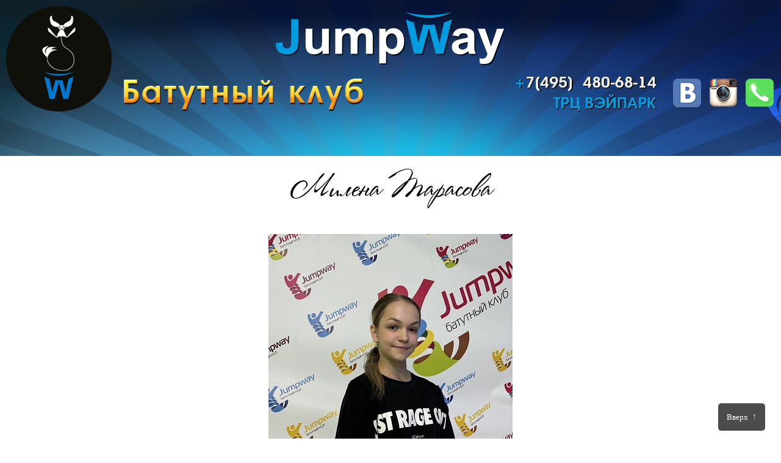

--- FILE ---
content_type: text/html; charset=windows-1251
request_url: http://jumpway.ru/coach/Milena_tarasova/
body_size: 3629
content:
<!DOCTYPE html>
<html lang="ru">
<head>
    <!--[if IE]><meta http-equiv="X-UA-Compatible" content="IE=edge,chrome=1"><![endif]-->
	<meta charset="windows-1251">
	<meta name="viewport" content="initial-scale=1.0,width=device-width">
	<title>Милена Тарасова</title>

	<script src="//ajax.googleapis.com/ajax/libs/jquery/1.11.1/jquery.min.js"></script>
	<link  href="//cdnjs.cloudflare.com/ajax/libs/fotorama/4.6.3/fotorama.css" rel="stylesheet">
	<script src="//cdnjs.cloudflare.com/ajax/libs/fotorama/4.6.3/fotorama.js"></script>
	<link href='//fonts.googleapis.com/css?family=Jura:400,600&subset=latin,cyrillic' rel='stylesheet'>
	<link href='//fonts.googleapis.com/css?family=Lobster&subset=latin,cyrillic' rel='stylesheet'>
	<link href='//fonts.googleapis.com/css?family=Open+Sans+Condensed:300&subset=latin,cyrillic' rel='stylesheet'>
	<meta http-equiv="Content-Type" content="text/html; charset=windows-1251" />
<link href="/bitrix/cache/css/s2/jumpway/kernel_main/kernel_main.css?17182056129387" type="text/css"  rel="stylesheet" />
<link href="/bitrix/cache/css/s2/jumpway/template_0ea49464afa394b1fc497a968acfa7ab/template_0ea49464afa394b1fc497a968acfa7ab_5392a3d87e328e910ade5582a2862f91.css?171821498544728" type="text/css"  data-template-style="true"  rel="stylesheet" />
<script type="text/javascript">if(!window.BX)window.BX={message:function(mess){if(typeof mess=='object') for(var i in mess) BX.message[i]=mess[i]; return true;}};</script>
<script type="text/javascript">(window.BX||top.BX).message({'JS_CORE_LOADING':'Загрузка...','JS_CORE_NO_DATA':'- Нет данных -','JS_CORE_WINDOW_CLOSE':'Закрыть','JS_CORE_WINDOW_EXPAND':'Развернуть','JS_CORE_WINDOW_NARROW':'Свернуть в окно','JS_CORE_WINDOW_SAVE':'Сохранить','JS_CORE_WINDOW_CANCEL':'Отменить','JS_CORE_H':'ч','JS_CORE_M':'м','JS_CORE_S':'с','JSADM_AI_HIDE_EXTRA':'Скрыть лишние','JSADM_AI_ALL_NOTIF':'Показать все','JSADM_AUTH_REQ':'Требуется авторизация!','JS_CORE_WINDOW_AUTH':'Войти','JS_CORE_IMAGE_FULL':'Полный размер'});</script>
<script type="text/javascript">(window.BX||top.BX).message({'LANGUAGE_ID':'ru','FORMAT_DATE':'DD.MM.YYYY','FORMAT_DATETIME':'DD.MM.YYYY HH:MI:SS','COOKIE_PREFIX':'BITRIX_SM','SERVER_TZ_OFFSET':'10800','SITE_ID':'s2','USER_ID':'','SERVER_TIME':'1770078815','USER_TZ_OFFSET':'0','USER_TZ_AUTO':'Y','bitrix_sessid':'63f649ac309fcea857ac4e85c3a3f2b9'});</script>


<script type="text/javascript" src="/bitrix/js/main/core/core.js?171819503480568"></script>
<script type="text/javascript" src="/bitrix/js/main/core/core_ajax.js?171819503530663"></script>
<script type="text/javascript" src="/bitrix/js/main/session.js?17181950362880"></script>

<script type="text/javascript">
bxSession.Expand(1440, '63f649ac309fcea857ac4e85c3a3f2b9', false, '2bf397595bb8080b876b29eef17f292b');
</script>


    <link rel="icon" href="/favicon.ico" type="image/x-icon">
    <link rel="shortcut icon" href="/favicon.ico" type="image/x-icon">
</head>
<body class="shifter">
	
	<div id="container" class="shifter-page">
		<header id="site-header2">
			

			<div class="content">
				<div class="row">
					<div class="col-sm-2">
						<div id="site-logo2">
							<a href="/"><img src="/images/new/logo.png" width="173" height="173" alt="JumpWay"></a>
						</div>
					</div>
					<div class="col-sm-8 col-p0">
						<div id="site-logo-text">
							<a href="/"><img src="/images/new/logo_text.png" width="376" height="87" alt="JumpWay"></a>
						</div>

						<div class="inc-phone2">
							<a href="tel:8-495-480-68-14"><img src="/images/new/t_phone.png" width="441" height="57" alt="+7 (495) 480-68-14"></a>
							<a href="http://www.waypark.ru/" target="_blank"><img src="/images/new/tc.png" width="322" height="57" alt="Г’Г– Г‚ГќГ‰ГЏГЂГђГЉ"></a>
						</div>
						<div class="inc-club2 visible-lg">
							<img src="/images/new/text_club.png" width="466" height="63" alt="ГЃГ ГІГіГІГ­Г»Г© ГЄГ«ГіГЎ">
						</div>
						<div class="clear"></div>
					</div>
					<div class="col-sm-2">
						<div class="inc-social2">
							<a href="http://vk.com/club82672247" target="_blank"><img src="/images/new/icon_vk.png" width="46" height="47" alt="vk"></a>
<a href="http://instagram.com/jumpway.ru?ref=badge" target="_blank"><img src="/images/new/icon_im.png" alt="Instagram" width="45" height="46" alt="im"></a>
<a href="#callback-form" class="fancybox"><img src="/images/new/icon_phone.png" width="46" height="46" alt="phone"></a>						</div>
					</div>
				</div>
			</div>
		</header>

		<div id="content"><section id="team" class="site-block container-fluid">
	<div class="row">
		<h2>Милена Тарасова</h2>

					<img class="detail_picture" border="0" src="/upload/resize_cache/iblock/943/400_1000_1/2024-06-22 17.20.30.jpg" width="400" height="533" alt="Милена Тарасова"  title="Милена Тарасова" />
			<br>
													
<div> 
  <div>Кмс по спортивной гимнастике.</div>
 
  <div>Трёхкратная чемпионка мира по народному танцу.</div>
 
  <div>Выпускница хореографического училища.</div>
 </div>
 
<div> 
  <br />
 </div>
 
<div> 
  <br />
 </div>
 
<div>  
  <br />
 </div>
 		
		
				<p><a class="more-link" href="/coach/">Возврат к списку</a></p>
	</div>
</section>		</div>

		<footer id="site-footer">
			<div class="inc-counters">
				
<!-- Yandex.Metrika counter -->
 
<script type="text/javascript">
	(function (d, w, c) {
		(w[c] = w[c] || []).push(function() {
			try {
				w.yaCounter27454740 = new Ya.Metrika({id:27454740,
					webvisor:true,
					clickmap:true,
					trackLinks:true,
					accurateTrackBounce:true});
			} catch(e) { }
		});

		var n = d.getElementsByTagName("script")[0],
			s = d.createElement("script"),
			f = function () { n.parentNode.insertBefore(s, n); };
		s.type = "text/javascript";
		s.async = true;
		s.src = (d.location.protocol == "https:" ? "https:" : "http:") + "//mc.yandex.ru/metrika/watch.js";

		if (w.opera == "[object Opera]") {
			d.addEventListener("DOMContentLoaded", f, false);
		} else { f(); }
	})(document, window, "yandex_metrika_callbacks");
</script>
 <noscript> 
  <div><img src="//mc.yandex.ru/watch/27454740" style="position:absolute; left:-9999px;"  /></div>
 </noscript> 
<!-- /Yandex.Metrika counter -->
 
<div><font color="#ffffff" size="4">jumpway@mail.ru</font></div>
			</div>
			<div class="inc-copyright">
				&copy; JumpWay, Москва-2014, Все права защищены			</div>
		</footer>
	</div>

	

	<div class="hidden">
		<div id="alert">
			<p>Ваши данные приняты! Наши специалисты свяжутся с Вами в ближайшее время! Благодарим за внимание к JumpWay!</p>
			<p><img src="/images/rrr.png"></p>
		</div>
	</div>

	<script src="/local/templates/jumpway/js/jquery.scrollTo-1.4.3.1.js"></script>
	<link href="/local/templates/jumpway/js/fancybox/jquery.fancybox.css" rel="stylesheet">
	<script src="/local/templates/jumpway/js/fancybox/jquery.fancybox.pack.js"></script>
	<link href="/local/templates/jumpway/js/shifter/jquery.fs.shifter.min.css" rel="stylesheet">
	<script src="/local/templates/jumpway/js/shifter/jquery.fs.shifter.min.js"></script>
	<script src="/local/templates/jumpway/js/common.js"></script>

	<div class="hidden">
	<div id="callback-form" class="form-wrap container-fluid">
		<form name="CALLBACK" action="/coach/Milena_tarasova/" method="POST" enctype="multipart/form-data"><input type="hidden" name="sessid" id="sessid" value="63f649ac309fcea857ac4e85c3a3f2b9" /><input type="hidden" name="WEB_FORM_ID" value="1" />
		<h3>Заказать звонок</h3>

		<div class="row">
						<div class="col-md-12">
					<label class="field-NAME">
						<input type="text"  class="inputtext"  placeholder="Ваше имя" name="form_text_1" value="" size="0" />					</label>
				</div>
							<div class="col-md-12">
					<label class="field-PHONE">
						<input type="text"  class="inputtext"  placeholder="Ваш телефон" name="form_text_2" value="" size="0" />					</label>
				</div>
					</div>

					<div class="row">
				<div class="col-md-12">
					Защита от автоматического заполнения					<input type="hidden" name="captcha_sid" value="0bcfd76b419d06098d6010fd92dd13e3">
					<img src="/bitrix/tools/captcha.php?captcha_sid=0bcfd76b419d06098d6010fd92dd13e3" width="180" height="40" />

					Введите символы с картинки<font color='red'><span class='form-required starrequired'>*</span></font>					<input type="text" name="captcha_word" size="30" maxlength="50" value="" class="inputtext">
				</div>
			</div>
		
		<div class="row">
			<div class="col-md-12">
				<input class="button effect6" type="submit" name="web_form_submit" value="Заказать" />
			</div>
		</div>

		</form>	</div>
</div>
	<a id="toTop" href="#top">Вверх <i>&uarr;</i></a>
</body>
</html>

--- FILE ---
content_type: text/css
request_url: http://jumpway.ru/bitrix/cache/css/s2/jumpway/template_0ea49464afa394b1fc497a968acfa7ab/template_0ea49464afa394b1fc497a968acfa7ab_5392a3d87e328e910ade5582a2862f91.css?171821498544728
body_size: 44728
content:



/* Start:/local/templates/jumpway/template_styles.css*/
@font-face {
  font-family: Op;
  src: url('/local/templates/jumpway/fonts/OpenSansLight.eot');
  src: url('/local/templates/jumpway/fonts/OpenSansLight.eot?#iefix') format("fonts/embedded-opentype"), url('/local/templates/jumpway/fonts/OpenSansLight.woff') format("woff"), url('/local/templates/jumpway/fonts/OpenSansLight.ttf') format("truetype");
  font-style: normal;
  font-weight: normal;
}
@font-face {
  font-family: Vas;
  src: url('/local/templates/jumpway/fonts/EGAkPGEN.ttf');
}
body {
  padding: 0;
  margin: 0;
}
h2 {
  font-family: Vas;
  font-size: 38px;
  margin: 0 0 .5em;
  font-weight: normal;
  line-height: 1;
  text-align: center;
}
h2 strong {
  font-weight: normal;
}
@media (min-width: 768px) {
  h2 {
    font-size: 48px;
    margin-bottom: 1em;
  }
}
h3 {
  margin: 1em 0;
  padding: 0;
  font-family: Georgia;
  font-size: 22px;
  font-weight: normal;
  color: #009ce5;
  text-align: center;
}
@media (min-width: 768px) {
  h3 {
    font-size: 28px;
  }
}
h4 {
  margin: 1em 0;
  padding: 0;
  font-family: Georgia;
  font-size: 18px;
  font-weight: normal;
  color: #009ce5;
  text-align: center;
}
@media (min-width: 768px) {
  h4 {
    font-size: 22px;
  }
}
strong {
  color: #009ce5;
  font-family: Constantia, "Lucida Bright", "DejaVu Serif", Georgia, serif;
}
.attention {
  font-family: Georgia;
  font-weight: 300;
  font-style: italic;
  font-size: 15px;
  color: #3A3A3A;
}
.attention strong {
  font-size: 16px;
  font-weight: bold;
}
@media (min-width: 768px) {
  .attention {
    font-size: 19px;
  }
  .attention strong {
    font-size: 20px;
  }
}
a img {
  border: 0 none;
}
figure img {
  max-width: 100%;
  height: auto;
}
td,
th {
  padding: 5px 10px;
}
th {
  background: #009ce5;
  color: #fff;
  font-family: Georgia;
  font-size: 18px;
  font-weight: 300;
  font-style: italic;
}
.button {
  display: inline-block;
  padding: 5px 40px;
  border: none;
  border-radius: 15px;
  background: #009ce5 none;
  color: #fff;
  font-family: Op;
  font-size: 20px;
  font-style: normal;
  cursor: pointer;
  text-align: center;
  text-decoration: none;
  -webkit-appearance: button;
}
@media (min-width: 1025px) {
  .button {
    font-size: 22px;
    padding-left: 50px;
    padding-right: 50px;
  }
}
.blink {
  display: inline-block;
  cursor: pointer;
  text-align: center;
  text-decoration: none;
  border: 1px solid #009ce5;
  border-radius: 20px;
  padding: 20px 30px;
  color: #009ce5;
  font-family: Georgia;
  font-size: 20px;
  font-weight: 600;
  font-style: italic;
}
@media (min-width: 768px) {
  .blink {
    font-size: 30px;
  }
}
.link-button {
  display: inline-block;
  text-align: center;
  text-decoration: none;
  border: 1px solid #009ce5;
  border-radius: 20px;
  padding: 10px 15px;
  color: #009ce5;
  font-family: Georgia;
  font-style: italic;
}
.clear {
  font-size: 0;
  line-height: 0;
  clear: both;
}
#container {
  position: relative;
}
#site-header {
  width: 100%;
  height: 220px;
  position: relative;
  z-index: 50;
  background: url('/local/templates/jumpway/images/header_bg.jpg') left top repeat-x;
}
#site-header .header-nav {
  height: 220px;
  padding: 0 20px;
}
@media (min-width: 1025px) {
  #site-header .header-nav {
    background: url('/local/templates/jumpway/images/header_center.png') 65% top no-repeat;
  }
}
#site-header .header-line,
#site-header .header-line2 {
  padding: 0 15px;
  position: absolute;
  bottom: 0;
  width: 100%;
  height: 71px;
  background: url('/local/templates/jumpway/images/header_line.gif') left top repeat-x;
  vertical-align: bottom;
  z-index: -1;
  font-size: 20px;
  line-height: 35px;
  color: #fff;
  -webkit-box-sizing: border-box;
  -moz-box-sizing: border-box;
  box-sizing: border-box;
}
@media (min-width: 768px) {
  #site-header .header-line,
  #site-header .header-line2 {
    padding: 0 20px;
  }
}
#site-header .header-line2 {
  background: none;
  z-index: 10;
}
#site-header2 {
  height: 205px;
  overflow: hidden;
  text-align: center;
  background: url('/local/templates/jumpway/images/header_bg2.jpg') center center repeat;
  background-size: cover;
}
@media (min-width: 768px) {
  #site-header2 {
    height: 256px;
  }
}
#site-header2 img {
  max-width: 100%;
  height: auto;
}
#site-header2 .shifter-handle {
  width: 47px !important;
  height: 47px !important;
  top: 7px !important;
  right: 10px !important;
  z-index: 100;
}
@media (min-width: 1025px) {
  #site-header2 .col-p0 {
    padding: 0;
  }
}
#site-logo2 {
  width: 47px;
}
@media (min-width: 768px) {
  #site-logo2 {
    width: auto;
    margin-top: 35px;
  }
  #site-logo2 img {
    max-width: 115px;
  }
}
@media (min-width: 1025px) {
  #site-logo2 {
    margin-top: 0;
  }
  #site-logo2 img {
    max-width: none;
  }
}
#site-logo2 img {
  margin: 10px;
}
#site-logo-text {
  width: 300px;
  margin: 0 auto;
}
@media (min-width: 768px) {
  #site-logo-text {
    width: auto;
    padding-top: 20px;
  }
}
#content {
  clear: both;
}
#site-footer {
  padding: 20px;
  overflow: hidden;
  background: #009ce5;
}
#site-logo {
  float: left;
  margin-top: 20px;
  max-width: 170px;
}
#site-logo img {
  max-width: 100%;
  height: auto;
}
@media (min-width: 768px) {
  #site-logo {
    max-width: none;
    margin-top: 48px;
  }
}
.inc-phone {
  clear: both;
  float: left;
  margin: 0;
  font-family: 'Lobster', cursive;
  color: #0081be;
  font-size: 20px;
  font-weight: 100;
  line-height: 1;
}
@media (min-width: 768px) {
  .inc-phone {
    clear: none;
    margin: 38px 0 0 15px;
    line-height: 1.2;
  }
}
.inc-addr {
  display: inline;
  font-family: 'Jura', sans-serif;
  font-size: 15px;
  font-weight: bold;
  text-shadow: 1px 1px rgba(0, 0, 0, 0.5);
}
@media (min-width: 768px) {
  .inc-addr {
    font-size: 20px;
  }
}
.inc-addr2 {
  display: inline;
  font-family: 'Jura', sans-serif;
  font-size: 15px;
  font-weight: bold;
  text-shadow: 1px 1px rgba(0, 0, 0, 0.5);
}
@media (min-width: 768px) {
  .inc-addr2 {
    display: block;
    font-size: 20px;
  }
}
.inc-counters {
  float: left;
  width: 50%;
  margin-top: 0px;
  z-index: 700;
}
.inc-copyright {
  float: right;
  color: #FFFFFF;
  font-family: Op;
  font-size: 18px;
}
.inc-social {
  position: absolute;
  top: 82px;
  right: 15px;
}
.inc-social img {
  display: block;
  max-width: 40px;
  height: auto;
  margin: -18px 0 20px;
}
@media (min-width: 768px) {
  .inc-social {
    top: 10px;
    right: 292px;
  }
  .inc-social img {
    margin: 0 0 1em;
  }
}
.inc-social2 img {
  margin: -190px 5px 0;
  vertical-align: top;
}
@media (min-width: 768px) {
  .inc-social2 {
    max-width: 50px;
    margin: 0 auto;
    padding-top: 15px;
  }
  .inc-social2 img {
    margin: 5px;
  }
}
@media (min-width: 1200px) {
  .inc-social2 {
    max-width: none;
    padding-top: 124px;
  }
}
.inc-club2 {
  float: left;
  margin-top: 10px;
  text-align: left;
}
@media (min-width: 1200px) {
  .inc-club2 {
    width: 45%;
    margin-top: 18px;
  }
}
.inc-phone2 {
  width: 300px;
  margin: 0 auto;
}
.inc-phone2 img {
  width: auto;
  max-height: 22px;
}
@media (min-width: 768px) {
  .inc-phone2 {
    width: auto;
    margin-top: 10px;
  }
  .inc-phone2 img {
    max-height: 30px;
  }
}
@media (min-width: 1200px) {
  .inc-phone2 {
    float: right;
    width: 45%;
    text-align: right;
  }
}
.ac {
  margin-top: 15px;
  text-decoration: underline;
  font-family: Georgia;
  font-size: 24px;
  color: #009ce5;
  font-weight: 600;
}
#blockcom .cfist {
  font-family: Georgia;
  font-size: 24px;
  color: #197BFF;
  font-weight: 600;
  font-style: italic;
}
#blockcom .svob {
  font-family: Georgia;
  font-size: 22px;
  color: #000;
  font-weight: 300;
  font-style: italic;
}
/* --- top --- */
#toTop {
  position: fixed;
  right: 2em;
  bottom: 1em;
  z-index: 1000;
  outline: none;
  color: #fff;
  font-size: 13px;
  display: block;
  padding: 0 14px;
  line-height: 45px;
  text-decoration: none;
  background: url("[data-uri]");
  border-radius: 5px;
}
#toTop i {
  position: relative;
  top: -2px;
  margin-left: 0.3em;
}
.validating :invalid {
  box-shadow: 0 0 1.5px 1px red;
}
#site-nav {
  display: none;
}
@media (min-width: 768px) {
  #site-nav {
    display: block;
    position: absolute;
    top: 0;
    right: 60px;
  }
  #site-nav .nav {
    width: 135px;
    height: 202px;
    -webkit-transform: rotate(270deg) translate(44px, -33px);
    -moz-transform: rotate(270deg) translate(44px, -33px);
    -ms-transform: rotate(270deg) translate(44px, -33px);
    -o-transform: rotate(270deg) translate(44px, -33px);
    transform: rotate(270deg) translate(44px, -33px);
    margin: 0;
    padding: 0;
    list-style: none;
  }
  #site-nav .nav li {
    width: 125px;
    height: 34px;
    margin: 0 0 8px 0;
    line-height: 34px;
    border-radius: 10px 0 0 10px;
    font-family: 'Op', sans-serif;
    font-size: 14px;
    color: #fff;
    text-shadow: 1px 1px rgba(0, 0, 0, 0.5);
    background-color: #01a4f1;
  }
  #site-nav .nav li a {
    display: block;
    padding: 0 5px;
    font-size: 14px;
    color: #fff;
    text-decoration: none;
  }
  #site-nav #sub-menu {
    display: none;
    position: absolute;
    right: 0;
    top: 125px;
    z-index: 100;
  }
  #site-nav #sub-menu .arrow {
    width: 28px;
    height: 23px;
    position: absolute;
    right: 43px;
    background: url('/local/templates/jumpway/images/menu_arrow.png') left top no-repeat;
  }
  #site-nav #sub-menu .arrow:before {
    content: "";
    position: absolute;
    bottom: 0;
    left: -251px;
    height: 1px;
    background-color: #008fd2;
    width: 251px;
  }
  #site-nav #sub-menu .arrow:after {
    content: "";
    position: absolute;
    bottom: 0;
    left: 28px;
    height: 1px;
    background-color: #008fd2;
    width: 43px;
  }
  #site-nav #sub-menu .inner {
    position: relative;
    top: 23px;
    width: 290px;
    padding: 0 15px 7px;
    overflow: hidden;
    border: 1px solid #008fd2;
    border-top: 0 none;
    background-color: rgba(255, 255, 255, 0.7);
  }
  #site-nav #sub-menu ul {
    padding: 0;
    margin: 0;
    list-style: none;
    float: right;
    width: 140px;
  }
  #site-nav #sub-menu ul:first-child {
    float: left;
  }
  #site-nav #sub-menu ul li {
    padding: 0;
    margin: 7px 0 0;
    background: transparent;
    line-height: 1.1;
    font-family: Arial, Helevtica, Verdana, sans-serif;
  }
  #site-nav #sub-menu ul li a {
    display: block;
    color: #006cbf;
    font-size: 12px;
    text-decoration: none;
  }
  #site-nav #sub-menu ul li a:hover {
    color: #659f01;
  }
}
#container .shifter-handle {
  position: absolute;
  top: 22px;
  right: 15px;
  background-color: #2d86ca;
  -webkit-border-radius: 50%;
  -moz-border-radius: 50%;
  border-radius: 50%;
  width: 40px;
  height: 40px;
}
#container .shifter-handle:after {
  height: 4px;
  background-color: #fff;
  -webkit-box-shadow: 0 6px 0 #ffffff, 0 -6px 0 #ffffff;
  -moz-box-shadow: 0 6px 0 #ffffff, 0 -6px 0 #ffffff;
  box-shadow: 0 6px 0 #ffffff, 0 -6px 0 #ffffff;
}
.shifter-enabled .shifter-navigation {
  background: #01a4f1 !important;
}
.shifter-enabled .shifter-navigation .nav {
  margin: 0;
  padding: 0;
  list-style: none;
}
.shifter-enabled .shifter-navigation li {
  border-bottom: 1px solid #fff;
}
.shifter-enabled .shifter-navigation li a {
  font-family: 'Op', sans-serif;
  padding: 10px 15px;
  display: block;
  color: #fff;
  text-decoration: none;
}
#site-nav2 ul {
  display: inline-block;
  margin: 0 auto;
  padding: 6px 0 4px;
  list-style: none;
  background: #0d6576;
  background: url([data-uri]);
  background: -moz-linear-gradient(top, #0d6576 0%, #0d6576 100%);
  background: -webkit-gradient(linear, left top, left bottom, color-stop(0%, #0d6576), color-stop(100%, #0d6576));
  background: -webkit-linear-gradient(top, #0d6576 0%, #0d6576 100%);
  background: -o-linear-gradient(top, #0d6576 0%, #0d6576 100%);
  background: -ms-linear-gradient(top, #0d6576 0%, #0d6576 100%);
  background: linear-gradient(to bottom, #0d6576 0%, #0d6576 100%);
  filter: progid:DXImageTransform.Microsoft.gradient(startColorstr='#0d6576', endColorstr='#0d6576', GradientType=0);
  font-size: 0;
}
#site-nav2 li {
  display: inline-block;
  margin: 6px 3px;
  padding: 0 6px;
  font-family: "Jura", sans-serif;
  font-size: 20px;
  color: #fff;
  line-height: 32px;
  text-align: center;
  background: #1cf9ff;
  background: url([data-uri]);
  background: -moz-linear-gradient(top, #1cf9ff 0%, #0d6778 100%);
  background: -webkit-gradient(linear, left top, left bottom, color-stop(0%, #1cf9ff), color-stop(100%, #0d6778));
  background: -webkit-linear-gradient(top, #1cf9ff 0%, #0d6778 100%);
  background: -o-linear-gradient(top, #1cf9ff 0%, #0d6778 100%);
  background: -ms-linear-gradient(top, #1cf9ff 0%, #0d6778 100%);
  background: linear-gradient(to bottom, #1cf9ff 0%, #0d6778 100%);
  filter: progid:DXImageTransform.Microsoft.gradient(startColorstr='#1cf9ff', endColorstr='#0d6778', GradientType=0);
}
@media (min-width: 1025px) {
  #site-nav2 li {
    min-width: 100px;
    margin: 6px;
    padding: 0 10px;
  }
}
#site-nav2 a {
  display: block;
  color: inherit;
  text-decoration: none;
}
.pm-group:before,
.pm-group:after {
  content: "";
  display: table;
}
.pm-group:after {
  clear: both;
}
.mt0 {
  margin-top: 0;
}
.more-link {
  font-size: 13px;
  color: #009ce5;
  border-bottom: 1px dotted;
  cursor: pointer;
  text-decoration: none;
}
.no-decore {
  text-decoration: none;
}
.text-center {
  text-align: center !important;
}
#alert,
#review-form-result {
  max-width: 450px;
  text-align: center;
  font-family: Op;
  font-size: 16px;
}
#alert img,
#review-form-result img {
  width: 70%;
}
.site-block {
  padding: 2em 0;
  font-family: Op;
  font-size: 14px;
  text-align: center;
}
.site-block header {
  padding: 0 0 10px;
}
.site-block footer {
  padding-top: .5em;
}
@media (min-width: 768px) {
  .site-block {
    font-size: 16px;
  }
  .site-block header {
    padding: 0 0 30px;
  }
  .site-block footer {
    padding-top: 1em;
  }
}
.block-green {
  background: #8ad20d;
  padding: 10px 0;
  color: #fff;
  margin-bottom: 1em;
}
.block-green h2 {
  font-family: serif;
  font-size: 22px;
  margin-bottom: 0;
}
.site-block .block-green {
  margin-bottom: 0;
}
@media (min-width: 768px) {
  .block-green {
    padding: 30px 0;
  }
  h2 + .block-green {
    margin-top: -24px;
  }
  .block-green h2 {
    font-size: 40px;
  }
}
.slider-block {
  background: #009ce5;
}
#sport {
  font-family: Op;
  font-size: 16px;
  text-align: justify;
}
@media (min-width: 1025px) {
  #sport {
    background: url('/local/templates/jumpway/images/snoy.jpg') center left no-repeat;
  }
}
#vacancy hr {
  width: 50%;
  height: 1px;
  border: none;
  color: #989898;
  background-color: #989898;
  margin-top: 23px;
  margin-bottom: 23px;
}
#questions {
  font-size: 20px;
}
#questions img {
  max-width: 100%;
  height: auto;
}
@media (min-width: 1025px) {
  #questions .row {
    position: relative;
  }
  #questions .col-md-4 {
    position: static;
  }
  #questions .questions-block {
    width: 33.3333%;
    position: absolute;
    top: 50%;
    -webkit-transform: translateY(-50%);
    -moz-transform: translateY(-50%);
    -ms-transform: translateY(-50%);
    -o-transform: translateY(-50%);
    transform: translateY(-50%);
  }
  #questions footer {
    padding-top: 3em;
  }
}
.inc-rules {
  font-size: 15px;
}
.inc-rules ul,
.inc-rules ol {
  margin: 0;
  padding: 0 0 0 1em;
}
.inc-rules li {
  text-align: left;
  margin-top: 1em;
  margin-bottom: 1em;
}
.inc-have,
.inc-area {
  font-size: 18px;
}
.inc-have a,
.inc-area a {
  color: #000000;
  text-decoration: none;
}
.inc-area .col-md-3 {
  padding-top: 5px;
  padding-bottom: 5px;
}
@media (min-width: 1025px) {
  .inc-have .col-md-3 {
    padding-top: 0;
    padding-bottom: 0;
  }
  .inc-have .row > :nth-child(1) {
    position: relative;
    top: 65px;
  }
  .inc-have .row > :nth-child(4) {
    position: relative;
    top: 65px;
  }
  .inc-area .row > :nth-child(1) {
    position: relative;
    top: -65px;
  }
  .inc-area .row > :nth-child(4) {
    position: relative;
    top: -65px;
  }
}
.inc-welcome {
  font-size: 18px;
}
.inc-welcome hr {
  width: 50%;
  height: 1px;
  border: none;
  color: #c0ff52;
  background-color: #c0ff52;
  margin-top: 23px;
  margin-bottom: 23px;
}
.inc-welcome h3 {
  font-family: Op;
  color: #fff;
  font-size: 21px;
  margin: 0;
}
.inc-profit {
  font-size: 18px;
}
.inc-profit .items img {
  max-width: 100%;
  height: auto;
  vertical-align: top;
}
.inc-profit .items span {
  position: absolute;
  bottom: 26%;
  left: 0;
  right: 0;
  text-align: center;
  color: #fff;
}
.inc-center {
  padding-bottom: 15px !important;
  font-size: 16px;
}
.inc-center .item {
  margin-bottom: 15px;
}
.inc-center i {
  display: block;
  width: 100px;
  height: 100px;
  margin: 0 auto 15px;
  font-family: Constantia, "Lucida Bright", "DejaVu Serif", Georgia, serif;
  font-size: 75px;
  line-height: 75px;
  color: #fff;
  font-style: italic;
  text-align: center;
  border: 1px solid #fff;
  -webkit-border-radius: 50%;
  -moz-border-radius: 50%;
  border-radius: 50%;
}
@media (min-width: 768px) {
  .inc-center {
    font-size: 24px;
  }
  .inc-center i {
    width: 200px;
    height: 200px;
    font-size: 150px;
    line-height: 150px;
  }
}
.inc-common {
  padding-top: 80px !important;
  background: url('/local/templates/jumpway/images/line.png') no-repeat;
  background-size: 100%;
  font-size: 18px;
  text-align: justify;
}
.inc-common i {
  font-family: Georgia, Arial, sans-serif;
  color: #0073D1;
  font-size: 18px;
  font-style: italic;
  text-align: center;
}
#contacts {
  font-size: 15px;
  text-align: justify;
}
#contacts h3 {
  text-align: left;
}
#contacts h3 img {
  vertical-align: middle;
  margin-right: .5em;
}
@media (min-width: 1025px) {
  #contacts h3 {
    text-indent: -60px;
  }
}
.map {
  overflow: hidden;
  border: 1px solid #8ad20d;
}
.map iframe {
  vertical-align: top;
}
#pricelist td,
#pricelist th {
  font-size: 14px;
}
#pricelist td strong,
#pricelist th strong {
  white-space: nowrap;
}
@media (min-width: 768px) {
  #pricelist td,
  #pricelist th {
    font-size: 19px;
  }
}
#order h3 {
  font-size: 18px;
  text-transform: lowercase;
}
#order h3 i {
  font-style: normal;
  color: #000;
  padding-left: 1em;
  text-transform: capitalize;
}
#order table {
  margin: 1em auto 0;
}
#order th {
  font-size: 16px;
}
#order tr {
  font-size: 15px;
}
#order tr span {
  display: none;
}
#order tr.disabled a {
  display: none;
}
#order tr.disabled span {
  display: block;
}
#order a {
  color: inherit;
}
#order-online {
  max-width: 400px;
}
#order-online h3 {
  margin: 0;
}
#order-online h4 {
  margin: 15px 0;
  text-transform: lowercase;
}
#order-online h5 {
  margin: 10px 0;
  color: #009ce5;
  font-family: Georgia;
  font-size: 22px;
  font-weight: normal;
  padding: 0;
  text-align: center;
}
#order-online label {
  margin-bottom: 15px;
}
#review {
  width: 91.66666667%;
  margin: 0 auto;
}
#review .item {
  margin-bottom: 25px;
}
#review h3 {
  font-size: 23px;
}
#review .item-text {
  text-align: justify;
  font-size: 14px;
}
#review .ac {
  font-size: 14px;
}
#review .more-link {
  font-size: 13px;
  color: #009ce5;
  border-bottom: 1px dotted;
  cursor: pointer;
}
#review .item-text-all {
  display: none;
}
#review-form {
  max-width: 560px;
}
@media (min-width: 768px) {
  #review-form {
    min-width: 537.6px;
  }
}
.fancybox-wrap.review {
  text-align: justify;
}
.fancybox-wrap.review figure {
  text-align: center;
}
.fancybox-wrap.review .item-text {
  max-width: 420px;
}
.fancybox-wrap.review .item-text-short,
.fancybox-wrap.review .more-link {
  display: none;
}
#timetable h3 {
  font-size: 18px;
  text-transform: lowercase;
}
#timetable h3 i {
  font-style: normal;
  color: #000;
  padding-left: 1em;
  text-transform: capitalize;
}
#timetable th {
  font-size: 16px;
}
#timetable tr {
  font-size: 15px;
}
@media (min-width: 1025px) {
  #timetable tr {
    font-size: 15px;
  }
}
#timetable a {
  color: inherit;
}
#timetable .more-link {
  font-size: 13px;
  color: #009ce5;
  border-bottom: 1px dotted;
  cursor: pointer;
  text-decoration: none;
}
#timetable-order {
  max-width: 400px;
}
#timetable-order h3 {
  margin: 0;
}
#timetable-order h4 {
  margin: 10px 0;
  text-transform: lowercase;
}
#timetable-order h5 {
  margin: 10px 0;
  color: #009ce5;
  font-family: Georgia;
  font-size: 22px;
  font-weight: normal;
  padding: 0;
  text-align: center;
}
#timetable-order label {
  margin-bottom: 15px;
}
.timetable-detail img {
  max-width: 100%;
  height: auto;
}
.timetable-detail .video-desc {
  margin: 1em 0;
}
.class-item {
  margin-top: 1em;
}
.class-item img {
  max-width: 100%;
  height: auto;
  margin-left: 0;
  margin-right: 0;
}
.timetable {
  width: 100%;
  margin-bottom: 2em;
}
.timetable td {
  padding: 10px 0 0;
  vertical-align: top;
}
@media (min-width: 1025px) {
  .timetable .timetable-time {
    padding-top: 25px;
    padding-right: 20px;
  }
}
.timetable-order-link {
  display: block;
  padding: 5px;
  margin: 0 0 5px;
  color: #fff;
  text-decoration: none;
}
@media (min-width: 1025px) {
  .timetable-order-link {
    padding: 5px 10px;
    position: relative;
    min-height: 44px;
    min-width: 125px;
  }
  .timetable-order-link span {
    position: absolute;
    left: 10px;
    right: 10px;
    top: 50%;
    -webkit-transform: translateY(-50%);
    -moz-transform: translateY(-50%);
    -ms-transform: translateY(-50%);
    -o-transform: translateY(-50%);
    transform: translateY(-50%);
  }
}
.timetable-color1 {
  background-color: #e1a2c8;
}
.timetable-color2 {
  background-color: #e4959f;
}
.timetable-color3 {
  background-color: #fcae81;
}
.timetable-color4 {
  background-color: #cbe89a;
}
.timetable-color5 {
  background-color: #a8bbcf;
}
.timetable-color6 {
  background-color: #8ce6fa;
}
.timetable-color7 {
  background-color: #aaa8d5;
}
.timetable-color8 {
  background-color: #94f0b6;
}
.timetable-color9 {
  background-color: #f9e592;
}
.timetable-color10 {
  background-color: #fcd594;
}
.timetable-color12 {
  background-color: #e84962;
}
.timetable-color11 {
  background-color: #7ca8c7;
}
.prog-props {
  display: block;
  min-height: 41px;
}
.prog-pic {
  margin: 10px 0;
  vertical-align: top;
}
.prog-text h4 {
  margin-top: 0;
}
.effect6 {
  position: relative;
  -webkit-box-shadow: 0 1px 4px rgba(0, 0, 0, 0.3), 0 0 40px rgba(0, 0, 0, 0.1) inset;
  -moz-box-shadow: 0 1px 4px rgba(0, 0, 0, 0.3), 0 0 40px rgba(0, 0, 0, 0.1) inset;
  box-shadow: 0 1px 4px rgba(0, 0, 0, 0.3), 0 0 40px rgba(0, 0, 0, 0.1) inset;
}
.effect6:before,
.effect6:after {
  content: "";
  position: absolute;
  z-index: -1;
  -webkit-box-shadow: 0 0 20px rgba(0, 0, 0, 0.8);
  -moz-box-shadow: 0 0 20px rgba(0, 0, 0, 0.8);
  box-shadow: 0 0 20px rgba(0, 0, 0, 0.8);
  top: 50%;
  bottom: 0;
  left: 10px;
  right: 10px;
  -moz-border-radius: 10px;
  border-radius: 10px;
}
.effect6:after {
  right: 10px;
  left: auto;
  -webkit-transform: skew(8deg) rotate(3deg);
  -moz-transform: skew(8deg) rotate(3deg);
  -ms-transform: skew(8deg) rotate(3deg);
  -o-transform: skew(8deg) rotate(3deg);
  transform: skew(8deg) rotate(3deg);
}
.fancybox-inner {
  font-family: Op;
  font-size: 16px;
}
.fancybox-inner h3 {
  margin-top: 5px;
}
.fancybox-inner .col-md-12 {
  padding: 0;
}
.fancybox-inner .effect6 {
  margin-bottom: 5px;
}
.slider img {
  width: 100%;
  height: auto;
}
.slider .fotorama__arr {
  width: 0;
  height: 0;
  margin-top: -69px;
}
@media (min-width: 768px) {
  .slider .fotorama__arr {
    width: 74px;
    height: 138px;
  }
}
.slider .fotorama__arr--prev {
  left: 20px;
  background: url('/local/templates/jumpway/images/slider_prev.png') left top no-repeat;
}
.slider .fotorama__arr--next {
  right: 20px;
  background: url('/local/templates/jumpway/images/slider_next.png') left top no-repeat;
}
#child figure {
  background: url('/local/templates/jumpway/images/rrr.png') center right no-repeat;
  background-size: contain;
}
#child img {
  max-width: 100%;
  height: auto;
  max-height: 450px;
}
#child .col-md-6 {
  padding: 0 !important;
}
.child-item {
  display: none;
  font-size: 18px;
}
.child-item:first-child {
  display: block;
}
#why {
  font-family: Op;
  font-size: 16px;
}
#why .col-md-2 {
  padding: 10px 0 !important;
}
@media (min-width: 1025px) {
  #why .col-md-2 {
    padding: 0 !important;
  }
}
#why img {
  max-width: 100%;
  height: auto;
}
@media (min-width: 1025px) {
  .why-row-1 {
    width: 91.6667%;
    margin-left: auto !important;
    margin-right: auto !important;
  }
  .why-row-1 .col-md-2 {
    margin-top: 45px;
  }
  .why-row-1 .col-md-offset-1 {
    margin-left: 4.166665% !important;
  }
}
.why-row-2 {
  margin-top: -35px;
}
.why-row-2 .col-md-2 {
  margin-top: 35px;
}
.why-item {
  position: relative;
  cursor: pointer;
  text-decoration: none;
  color: inherit;
}
.why-content {
  max-width: 800px;
}
#team img {
  max-width: 100%;
  height: auto;
}
.main-prog-list article {
  margin-bottom: 1em;
}
.main-prog-list a {
  font-size: 18px;
  font-weight: bold;
}
.form-wrap {
  text-align: center;
}
.form-wrap label {
  display: block;
  min-height: 40px;
  padding: 5px 10px;
  margin-bottom: 15px;
  -webkit-box-sizing: border-box;
  -moz-box-sizing: border-box;
  box-sizing: border-box;
  border: 1px solid #bbbbbb;
  -webkit-border-radius: 8px;
  -moz-border-radius: 8px;
  border-radius: 8px;
  outline: none;
  color: #595858;
  background: #fff;
  text-align: left;
}
@media (min-width: 768px) {
  .form-wrap label {
    margin-bottom: 30px;
  }
}
.form-wrap input[type=text],
.form-wrap textarea {
  display: block;
  width: 100%;
  height: 30px;
  -webkit-box-sizing: border-box;
  -moz-box-sizing: border-box;
  box-sizing: border-box;
  font-family: Op;
  font-size: 16px;
  color: #595858;
  background: #ffffff left center no-repeat;
  -webkit-background-size: contain;
  background-size: contain;
  border: 0 none;
  outline: none;
}
.form-wrap textarea {
  padding-left: 0;
  min-height: 5em;
  resize: none;
}
.form-wrap .field-NAME input {
  padding-left: 40px;
  background-image: url('/local/templates/jumpway/images/field_name.png');
}
.form-wrap .field-PHONE input {
  padding-left: 40px;
  background-image: url('/local/templates/jumpway/images/field_phone.png');
}
@media (min-width: 1025px) {
  .form-wrap input[type=submit] {
    width: 350px !important;
  }
}
figure {
  margin: 0;
}
.img-responsive {
  display: block;
  max-width: 100%;
  height: auto;
}
.container {
  margin-right: auto;
  margin-left: auto;
  padding-left: 15px;
  padding-right: 15px;
}
@media (min-width: 768px) {
  .container {
    width: 750px;
  }
}
@media (min-width: 1025px) {
  .container {
    width: 970px;
  }
}
@media (min-width: 1200px) {
  .container {
    width: 1170px;
  }
}
.container-fluid {
  margin-right: auto;
  margin-left: auto;
  padding-left: 15px;
  padding-right: 15px;
}
.row {
  margin-left: -15px;
  margin-right: -15px;
}
.col-xs-1, .col-sm-1, .col-md-1, .col-lg-1, .col-xs-2, .col-sm-2, .col-md-2, .col-lg-2, .col-xs-3, .col-sm-3, .col-md-3, .col-lg-3, .col-xs-4, .col-sm-4, .col-md-4, .col-lg-4, .col-xs-5, .col-sm-5, .col-md-5, .col-lg-5, .col-xs-6, .col-sm-6, .col-md-6, .col-lg-6, .col-xs-7, .col-sm-7, .col-md-7, .col-lg-7, .col-xs-8, .col-sm-8, .col-md-8, .col-lg-8, .col-xs-9, .col-sm-9, .col-md-9, .col-lg-9, .col-xs-10, .col-sm-10, .col-md-10, .col-lg-10, .col-xs-11, .col-sm-11, .col-md-11, .col-lg-11, .col-xs-12, .col-sm-12, .col-md-12, .col-lg-12 {
  position: relative;
  min-height: 1px;
  padding-left: 15px;
  padding-right: 15px;
  -webkit-box-sizing: border-box;
  -moz-box-sizing: border-box;
  box-sizing: border-box;
}
.col-xs-1, .col-xs-2, .col-xs-3, .col-xs-4, .col-xs-5, .col-xs-6, .col-xs-7, .col-xs-8, .col-xs-9, .col-xs-10, .col-xs-11, .col-xs-12 {
  float: left;
}
.col-xs-12 {
  width: 100%;
}
.col-xs-11 {
  width: 91.66666667%;
}
.col-xs-10 {
  width: 83.33333333%;
}
.col-xs-9 {
  width: 75%;
}
.col-xs-8 {
  width: 66.66666667%;
}
.col-xs-7 {
  width: 58.33333333%;
}
.col-xs-6 {
  width: 50%;
}
.col-xs-5 {
  width: 41.66666667%;
}
.col-xs-4 {
  width: 33.33333333%;
}
.col-xs-3 {
  width: 25%;
}
.col-xs-2 {
  width: 16.66666667%;
}
.col-xs-1 {
  width: 8.33333333%;
}
.col-xs-pull-12 {
  right: 100%;
}
.col-xs-pull-11 {
  right: 91.66666667%;
}
.col-xs-pull-10 {
  right: 83.33333333%;
}
.col-xs-pull-9 {
  right: 75%;
}
.col-xs-pull-8 {
  right: 66.66666667%;
}
.col-xs-pull-7 {
  right: 58.33333333%;
}
.col-xs-pull-6 {
  right: 50%;
}
.col-xs-pull-5 {
  right: 41.66666667%;
}
.col-xs-pull-4 {
  right: 33.33333333%;
}
.col-xs-pull-3 {
  right: 25%;
}
.col-xs-pull-2 {
  right: 16.66666667%;
}
.col-xs-pull-1 {
  right: 8.33333333%;
}
.col-xs-pull-0 {
  right: auto;
}
.col-xs-push-12 {
  left: 100%;
}
.col-xs-push-11 {
  left: 91.66666667%;
}
.col-xs-push-10 {
  left: 83.33333333%;
}
.col-xs-push-9 {
  left: 75%;
}
.col-xs-push-8 {
  left: 66.66666667%;
}
.col-xs-push-7 {
  left: 58.33333333%;
}
.col-xs-push-6 {
  left: 50%;
}
.col-xs-push-5 {
  left: 41.66666667%;
}
.col-xs-push-4 {
  left: 33.33333333%;
}
.col-xs-push-3 {
  left: 25%;
}
.col-xs-push-2 {
  left: 16.66666667%;
}
.col-xs-push-1 {
  left: 8.33333333%;
}
.col-xs-push-0 {
  left: auto;
}
.col-xs-offset-12 {
  margin-left: 100%;
}
.col-xs-offset-11 {
  margin-left: 91.66666667%;
}
.col-xs-offset-10 {
  margin-left: 83.33333333%;
}
.col-xs-offset-9 {
  margin-left: 75%;
}
.col-xs-offset-8 {
  margin-left: 66.66666667%;
}
.col-xs-offset-7 {
  margin-left: 58.33333333%;
}
.col-xs-offset-6 {
  margin-left: 50%;
}
.col-xs-offset-5 {
  margin-left: 41.66666667%;
}
.col-xs-offset-4 {
  margin-left: 33.33333333%;
}
.col-xs-offset-3 {
  margin-left: 25%;
}
.col-xs-offset-2 {
  margin-left: 16.66666667%;
}
.col-xs-offset-1 {
  margin-left: 8.33333333%;
}
.col-xs-offset-0 {
  margin-left: 0%;
}
@media (min-width: 768px) {
  .col-sm-1, .col-sm-2, .col-sm-3, .col-sm-4, .col-sm-5, .col-sm-6, .col-sm-7, .col-sm-8, .col-sm-9, .col-sm-10, .col-sm-11, .col-sm-12 {
    float: left;
  }
  .col-sm-12 {
    width: 100%;
  }
  .col-sm-11 {
    width: 91.66666667%;
  }
  .col-sm-10 {
    width: 83.33333333%;
  }
  .col-sm-9 {
    width: 75%;
  }
  .col-sm-8 {
    width: 66.66666667%;
  }
  .col-sm-7 {
    width: 58.33333333%;
  }
  .col-sm-6 {
    width: 50%;
  }
  .col-sm-5 {
    width: 41.66666667%;
  }
  .col-sm-4 {
    width: 33.33333333%;
  }
  .col-sm-3 {
    width: 25%;
  }
  .col-sm-2 {
    width: 16.66666667%;
  }
  .col-sm-1 {
    width: 8.33333333%;
  }
  .col-sm-pull-12 {
    right: 100%;
  }
  .col-sm-pull-11 {
    right: 91.66666667%;
  }
  .col-sm-pull-10 {
    right: 83.33333333%;
  }
  .col-sm-pull-9 {
    right: 75%;
  }
  .col-sm-pull-8 {
    right: 66.66666667%;
  }
  .col-sm-pull-7 {
    right: 58.33333333%;
  }
  .col-sm-pull-6 {
    right: 50%;
  }
  .col-sm-pull-5 {
    right: 41.66666667%;
  }
  .col-sm-pull-4 {
    right: 33.33333333%;
  }
  .col-sm-pull-3 {
    right: 25%;
  }
  .col-sm-pull-2 {
    right: 16.66666667%;
  }
  .col-sm-pull-1 {
    right: 8.33333333%;
  }
  .col-sm-pull-0 {
    right: auto;
  }
  .col-sm-push-12 {
    left: 100%;
  }
  .col-sm-push-11 {
    left: 91.66666667%;
  }
  .col-sm-push-10 {
    left: 83.33333333%;
  }
  .col-sm-push-9 {
    left: 75%;
  }
  .col-sm-push-8 {
    left: 66.66666667%;
  }
  .col-sm-push-7 {
    left: 58.33333333%;
  }
  .col-sm-push-6 {
    left: 50%;
  }
  .col-sm-push-5 {
    left: 41.66666667%;
  }
  .col-sm-push-4 {
    left: 33.33333333%;
  }
  .col-sm-push-3 {
    left: 25%;
  }
  .col-sm-push-2 {
    left: 16.66666667%;
  }
  .col-sm-push-1 {
    left: 8.33333333%;
  }
  .col-sm-push-0 {
    left: auto;
  }
  .col-sm-offset-12 {
    margin-left: 100%;
  }
  .col-sm-offset-11 {
    margin-left: 91.66666667%;
  }
  .col-sm-offset-10 {
    margin-left: 83.33333333%;
  }
  .col-sm-offset-9 {
    margin-left: 75%;
  }
  .col-sm-offset-8 {
    margin-left: 66.66666667%;
  }
  .col-sm-offset-7 {
    margin-left: 58.33333333%;
  }
  .col-sm-offset-6 {
    margin-left: 50%;
  }
  .col-sm-offset-5 {
    margin-left: 41.66666667%;
  }
  .col-sm-offset-4 {
    margin-left: 33.33333333%;
  }
  .col-sm-offset-3 {
    margin-left: 25%;
  }
  .col-sm-offset-2 {
    margin-left: 16.66666667%;
  }
  .col-sm-offset-1 {
    margin-left: 8.33333333%;
  }
  .col-sm-offset-0 {
    margin-left: 0%;
  }
}
@media (min-width: 1025px) {
  .col-md-1, .col-md-2, .col-md-3, .col-md-4, .col-md-5, .col-md-6, .col-md-7, .col-md-8, .col-md-9, .col-md-10, .col-md-11, .col-md-12 {
    float: left;
  }
  .col-md-12 {
    width: 100%;
  }
  .col-md-11 {
    width: 91.66666667%;
  }
  .col-md-10 {
    width: 83.33333333%;
  }
  .col-md-9 {
    width: 75%;
  }
  .col-md-8 {
    width: 66.66666667%;
  }
  .col-md-7 {
    width: 58.33333333%;
  }
  .col-md-6 {
    width: 50%;
  }
  .col-md-5 {
    width: 41.66666667%;
  }
  .col-md-4 {
    width: 33.33333333%;
  }
  .col-md-3 {
    width: 25%;
  }
  .col-md-2 {
    width: 16.66666667%;
  }
  .col-md-1 {
    width: 8.33333333%;
  }
  .col-md-pull-12 {
    right: 100%;
  }
  .col-md-pull-11 {
    right: 91.66666667%;
  }
  .col-md-pull-10 {
    right: 83.33333333%;
  }
  .col-md-pull-9 {
    right: 75%;
  }
  .col-md-pull-8 {
    right: 66.66666667%;
  }
  .col-md-pull-7 {
    right: 58.33333333%;
  }
  .col-md-pull-6 {
    right: 50%;
  }
  .col-md-pull-5 {
    right: 41.66666667%;
  }
  .col-md-pull-4 {
    right: 33.33333333%;
  }
  .col-md-pull-3 {
    right: 25%;
  }
  .col-md-pull-2 {
    right: 16.66666667%;
  }
  .col-md-pull-1 {
    right: 8.33333333%;
  }
  .col-md-pull-0 {
    right: auto;
  }
  .col-md-push-12 {
    left: 100%;
  }
  .col-md-push-11 {
    left: 91.66666667%;
  }
  .col-md-push-10 {
    left: 83.33333333%;
  }
  .col-md-push-9 {
    left: 75%;
  }
  .col-md-push-8 {
    left: 66.66666667%;
  }
  .col-md-push-7 {
    left: 58.33333333%;
  }
  .col-md-push-6 {
    left: 50%;
  }
  .col-md-push-5 {
    left: 41.66666667%;
  }
  .col-md-push-4 {
    left: 33.33333333%;
  }
  .col-md-push-3 {
    left: 25%;
  }
  .col-md-push-2 {
    left: 16.66666667%;
  }
  .col-md-push-1 {
    left: 8.33333333%;
  }
  .col-md-push-0 {
    left: auto;
  }
  .col-md-offset-12 {
    margin-left: 100%;
  }
  .col-md-offset-11 {
    margin-left: 91.66666667%;
  }
  .col-md-offset-10 {
    margin-left: 83.33333333%;
  }
  .col-md-offset-9 {
    margin-left: 75%;
  }
  .col-md-offset-8 {
    margin-left: 66.66666667%;
  }
  .col-md-offset-7 {
    margin-left: 58.33333333%;
  }
  .col-md-offset-6 {
    margin-left: 50%;
  }
  .col-md-offset-5 {
    margin-left: 41.66666667%;
  }
  .col-md-offset-4 {
    margin-left: 33.33333333%;
  }
  .col-md-offset-3 {
    margin-left: 25%;
  }
  .col-md-offset-2 {
    margin-left: 16.66666667%;
  }
  .col-md-offset-1 {
    margin-left: 8.33333333%;
  }
  .col-md-offset-0 {
    margin-left: 0%;
  }
}
@media (min-width: 1200px) {
  .col-lg-1, .col-lg-2, .col-lg-3, .col-lg-4, .col-lg-5, .col-lg-6, .col-lg-7, .col-lg-8, .col-lg-9, .col-lg-10, .col-lg-11, .col-lg-12 {
    float: left;
  }
  .col-lg-12 {
    width: 100%;
  }
  .col-lg-11 {
    width: 91.66666667%;
  }
  .col-lg-10 {
    width: 83.33333333%;
  }
  .col-lg-9 {
    width: 75%;
  }
  .col-lg-8 {
    width: 66.66666667%;
  }
  .col-lg-7 {
    width: 58.33333333%;
  }
  .col-lg-6 {
    width: 50%;
  }
  .col-lg-5 {
    width: 41.66666667%;
  }
  .col-lg-4 {
    width: 33.33333333%;
  }
  .col-lg-3 {
    width: 25%;
  }
  .col-lg-2 {
    width: 16.66666667%;
  }
  .col-lg-1 {
    width: 8.33333333%;
  }
  .col-lg-pull-12 {
    right: 100%;
  }
  .col-lg-pull-11 {
    right: 91.66666667%;
  }
  .col-lg-pull-10 {
    right: 83.33333333%;
  }
  .col-lg-pull-9 {
    right: 75%;
  }
  .col-lg-pull-8 {
    right: 66.66666667%;
  }
  .col-lg-pull-7 {
    right: 58.33333333%;
  }
  .col-lg-pull-6 {
    right: 50%;
  }
  .col-lg-pull-5 {
    right: 41.66666667%;
  }
  .col-lg-pull-4 {
    right: 33.33333333%;
  }
  .col-lg-pull-3 {
    right: 25%;
  }
  .col-lg-pull-2 {
    right: 16.66666667%;
  }
  .col-lg-pull-1 {
    right: 8.33333333%;
  }
  .col-lg-pull-0 {
    right: auto;
  }
  .col-lg-push-12 {
    left: 100%;
  }
  .col-lg-push-11 {
    left: 91.66666667%;
  }
  .col-lg-push-10 {
    left: 83.33333333%;
  }
  .col-lg-push-9 {
    left: 75%;
  }
  .col-lg-push-8 {
    left: 66.66666667%;
  }
  .col-lg-push-7 {
    left: 58.33333333%;
  }
  .col-lg-push-6 {
    left: 50%;
  }
  .col-lg-push-5 {
    left: 41.66666667%;
  }
  .col-lg-push-4 {
    left: 33.33333333%;
  }
  .col-lg-push-3 {
    left: 25%;
  }
  .col-lg-push-2 {
    left: 16.66666667%;
  }
  .col-lg-push-1 {
    left: 8.33333333%;
  }
  .col-lg-push-0 {
    left: auto;
  }
  .col-lg-offset-12 {
    margin-left: 100%;
  }
  .col-lg-offset-11 {
    margin-left: 91.66666667%;
  }
  .col-lg-offset-10 {
    margin-left: 83.33333333%;
  }
  .col-lg-offset-9 {
    margin-left: 75%;
  }
  .col-lg-offset-8 {
    margin-left: 66.66666667%;
  }
  .col-lg-offset-7 {
    margin-left: 58.33333333%;
  }
  .col-lg-offset-6 {
    margin-left: 50%;
  }
  .col-lg-offset-5 {
    margin-left: 41.66666667%;
  }
  .col-lg-offset-4 {
    margin-left: 33.33333333%;
  }
  .col-lg-offset-3 {
    margin-left: 25%;
  }
  .col-lg-offset-2 {
    margin-left: 16.66666667%;
  }
  .col-lg-offset-1 {
    margin-left: 8.33333333%;
  }
  .col-lg-offset-0 {
    margin-left: 0%;
  }
}
.media {
  margin-top: 15px;
}
.media:first-child {
  margin-top: 0;
}
.media,
.media-body {
  zoom: 1;
  overflow: hidden;
}
.media-body {
  width: 10000px;
}
.media-object {
  display: block;
}
.media-right,
.media > .pull-right {
  padding-left: 10px;
}
.media-left,
.media > .pull-left {
  padding-right: 10px;
}
.media-left,
.media-right,
.media-body {
  display: table-cell;
  vertical-align: top;
}
.media-middle {
  vertical-align: middle;
}
.media-bottom {
  vertical-align: bottom;
}
.media-heading {
  margin-top: 0;
  margin-bottom: 5px;
}
.media-list {
  padding-left: 0;
  list-style: none;
}
.embed-responsive {
  position: relative;
  display: block;
  height: 0;
  padding: 0;
  overflow: hidden;
}
.embed-responsive .embed-responsive-item,
.embed-responsive iframe,
.embed-responsive embed,
.embed-responsive object,
.embed-responsive video {
  position: absolute;
  top: 0;
  left: 0;
  bottom: 0;
  height: 100%;
  width: 100%;
  border: 0;
}
.embed-responsive-16by9 {
  padding-bottom: 56.25%;
}
.embed-responsive-4by3 {
  padding-bottom: 75%;
}
.clearfix:before,
.clearfix:after,
.container:before,
.container:after,
.container-fluid:before,
.container-fluid:after,
.row:before,
.row:after {
  content: " ";
  display: table;
}
.clearfix:after,
.container:after,
.container-fluid:after,
.row:after {
  clear: both;
}
.center-block {
  display: block;
  margin-left: auto;
  margin-right: auto;
}
.pull-right {
  float: right !important;
}
.pull-left {
  float: left !important;
}
.hide {
  display: none !important;
}
.show {
  display: block !important;
}
.invisible {
  visibility: hidden;
}
.text-hide {
  font: 0/0 a;
  color: transparent;
  text-shadow: none;
  background-color: transparent;
  border: 0;
}
.hidden {
  display: none !important;
  visibility: hidden !important;
}
.affix {
  position: fixed;
}
@-ms-viewport {
  width: device-width;
}
.visible-xs,
.visible-sm,
.visible-md,
.visible-lg {
  display: none !important;
}
.visible-xs-block,
.visible-xs-inline,
.visible-xs-inline-block,
.visible-sm-block,
.visible-sm-inline,
.visible-sm-inline-block,
.visible-md-block,
.visible-md-inline,
.visible-md-inline-block,
.visible-lg-block,
.visible-lg-inline,
.visible-lg-inline-block {
  display: none !important;
}
@media (max-width: 767px) {
  .visible-xs {
    display: block !important;
  }
  table.visible-xs {
    display: table;
  }
  tr.visible-xs {
    display: table-row !important;
  }
  th.visible-xs,
  td.visible-xs {
    display: table-cell !important;
  }
}
@media (max-width: 767px) {
  .visible-xs-block {
    display: block !important;
  }
}
@media (max-width: 767px) {
  .visible-xs-inline {
    display: inline !important;
  }
}
@media (max-width: 767px) {
  .visible-xs-inline-block {
    display: inline-block !important;
  }
}
@media (min-width: 768px) and (max-width: 1024px) {
  .visible-sm {
    display: block !important;
  }
  table.visible-sm {
    display: table;
  }
  tr.visible-sm {
    display: table-row !important;
  }
  th.visible-sm,
  td.visible-sm {
    display: table-cell !important;
  }
}
@media (min-width: 768px) and (max-width: 1024px) {
  .visible-sm-block {
    display: block !important;
  }
}
@media (min-width: 768px) and (max-width: 1024px) {
  .visible-sm-inline {
    display: inline !important;
  }
}
@media (min-width: 768px) and (max-width: 1024px) {
  .visible-sm-inline-block {
    display: inline-block !important;
  }
}
@media (min-width: 1025px) and (max-width: 1199px) {
  .visible-md {
    display: block !important;
  }
  table.visible-md {
    display: table;
  }
  tr.visible-md {
    display: table-row !important;
  }
  th.visible-md,
  td.visible-md {
    display: table-cell !important;
  }
}
@media (min-width: 1025px) and (max-width: 1199px) {
  .visible-md-block {
    display: block !important;
  }
}
@media (min-width: 1025px) and (max-width: 1199px) {
  .visible-md-inline {
    display: inline !important;
  }
}
@media (min-width: 1025px) and (max-width: 1199px) {
  .visible-md-inline-block {
    display: inline-block !important;
  }
}
@media (min-width: 1200px) {
  .visible-lg {
    display: block !important;
  }
  table.visible-lg {
    display: table;
  }
  tr.visible-lg {
    display: table-row !important;
  }
  th.visible-lg,
  td.visible-lg {
    display: table-cell !important;
  }
}
@media (min-width: 1200px) {
  .visible-lg-block {
    display: block !important;
  }
}
@media (min-width: 1200px) {
  .visible-lg-inline {
    display: inline !important;
  }
}
@media (min-width: 1200px) {
  .visible-lg-inline-block {
    display: inline-block !important;
  }
}
@media (max-width: 767px) {
  .hidden-xs {
    display: none !important;
  }
}
@media (min-width: 768px) and (max-width: 1024px) {
  .hidden-sm {
    display: none !important;
  }
}
@media (min-width: 1025px) and (max-width: 1199px) {
  .hidden-md {
    display: none !important;
  }
}
@media (min-width: 1200px) {
  .hidden-lg {
    display: none !important;
  }
}
.visible-print {
  display: none !important;
}
@media print {
  .visible-print {
    display: block !important;
  }
  table.visible-print {
    display: table;
  }
  tr.visible-print {
    display: table-row !important;
  }
  th.visible-print,
  td.visible-print {
    display: table-cell !important;
  }
}
.visible-print-block {
  display: none !important;
}
@media print {
  .visible-print-block {
    display: block !important;
  }
}
.visible-print-inline {
  display: none !important;
}
@media print {
  .visible-print-inline {
    display: inline !important;
  }
}
.visible-print-inline-block {
  display: none !important;
}
@media print {
  .visible-print-inline-block {
    display: inline-block !important;
  }
}
@media print {
  .hidden-print {
    display: none !important;
  }
}

/* End */
/* /local/templates/jumpway/template_styles.css */


--- FILE ---
content_type: application/javascript
request_url: http://jumpway.ru/local/templates/jumpway/js/common.js
body_size: 1590
content:
$.easing.elasout = function (x, t, b, c, d) {
	var s = 1.70158;
	var p = 0;
	var a = c;
	if (t == 0) return b;
	if ((t /= d) == 1) return b + c;
	if (!p) p = d * .3;
	if (a < Math.abs(c)) {
		a = c;
		var s = p / 4;
	}
	else var s = p / (2 * Math.PI) * Math.asin(c / a);
	return a * Math.pow(2, -10 * t) * Math.sin((t * d - s) * (2 * Math.PI) / p) + c + b;
};

$(function() {
	$.fancybox.defaults.padding = 30;
	$('.fancybox').fancybox();

	$('.form-wrap').on('submit', 'form', function(e) {
		var $form = $(this),
			action = $form.attr('action'),
			data = $form.serializeArray();

		e.preventDefault();

		if ($form.find('.field-NAME input').val() == '' || $form.find('.field-PHONE input').val() == '') {
			return false;
		}

		data.push({name: 'web_form_submit', value: 'y'});

		$.post(action, data, function () {
			$form.find(':text').val('');
			$.fancybox($('#alert'));
		});

		return false;
	});

	$.shifter({
		maxWidth: '767px'
	});

	var settings = {
		min: 200,
		inDelay: 600,
		outDelay: 400,
		containerID: 'toTop',
		scrollSpeed: 400,
		easingType: 'linear'
	};

	var toTopHidden = true;
	var toTop = $('#' + settings.containerID);

	toTop.click(function(e) {
		e.preventDefault();

		$("html, body").animate({ scrollTop: 0 }, settings.scrollSpeed, settings.easingType);
	});

	$(window).scroll(function() {
		var sd = $(this).scrollTop();
		if (sd > settings.min && toTopHidden)
		{
			toTop.fadeIn(settings.inDelay);
			toTopHidden = false;
		}
		else if(sd <= settings.min && ! toTopHidden)
		{
			toTop.fadeOut(settings.outDelay);
			toTopHidden = true;
		}
	});
});